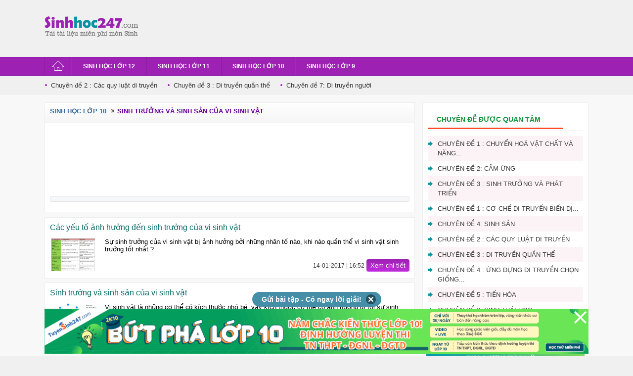

--- FILE ---
content_type: text/html; charset=UTF-8
request_url: https://sinhhoc247.com/sinh-truong-va-sinh-san-cua-vi-sinh-vat-e844.html
body_size: 10797
content:
<!DOCTYPE html>
<html lang="vi">
    <head>
        <meta http-equiv="Content-Type" content="text/html; charset=utf-8" />
<meta content="vi" http-equiv="content-language" />
<title>Sinh trưởng và sinh sản của vi sinh vật </title>
<meta name="description" content=""/>
<meta name="robots" content="index,follow" />
<meta name="keywords" content=""/>   
<meta property="fb:app_id" content="583441821758051" />
<meta property="og:type" content="article" />
<meta property="article:author" content="https://sinhhoc247.com" />
<meta property="og:title" content="Sinh trưởng và sinh sản của vi sinh vật " />
<meta property="og:description" content="" />
    <meta property="og:image" content="https://img.toanhoc247.com/" />
        <meta property="og:url" content="https://sinhhoc247.com/sinh-truong-va-sinh-san-cua-vi-sinh-vat-e844.html" />
        <link rel="canonical" href="https://sinhhoc247.com/sinh-truong-va-sinh-san-cua-vi-sinh-vat-e844.html"/>
    <link rel="shortcut icon" href="/themes/sinh247/images/favicon.png" />
    <link rel="alternate" href="https://sinhhoc247.com/sinh-truong-va-sinh-san-cua-vi-sinh-vat-e844.html" hreflang="vi-vn">
    

<!-- iPad icons -->
<link rel="apple-touch-icon-precomposed" href="/themes/sinh247/img-app-icon/apple-touch-icon-76.png" sizes="72x72">
<link rel="apple-touch-icon-precomposed" href="/themes/sinh247/img-app-icon/apple-touch-icon-152.png" sizes="144x144">
<!-- iPhone and iPod touch icons -->
<link rel="apple-touch-icon-precomposed" href="/themes/sinh247/img-app-icon/apple-touch-icon-76.png" sizes="57x57">
<link rel="apple-touch-icon-precomposed" href="/themes/sinh247/img-app-icon/apple-touch-icon-120.png" sizes="114x114">
<!-- Android icon precomposed so it takes precedence -->
<link rel="apple-touch-icon-precomposed" href="/themes/sinh247/img-app-icon/apple-touch-icon-120.png" sizes="1x1">
<link rel="alternate" type="application/rss+xml" href="" />
<link rel="stylesheet" type="text/css" href="/themes/sinh247/style/homepage.css"/>
<style>
    .col_last ul.list-col li a{padding-right: 2px;}
    .video-container {position:relative;padding-bottom:56.25%;padding-top:30px;height:0;overflow:hidden;}
    .video-container iframe, .video-container object, .video-container embed {position:absolute;top:0;left:0;width:100%;height:100%;}
    .bn336x280 { width: 336px; height: 280px; }
    .bn300x600 { width: 300px; height: 600px; }
    .khung-dep-center-2 {margin-bottom: 0px;}
    .banner_res { max-width: 100%; text-align: center }
    .btn_small_fix_container{text-align:center;position: fixed;bottom:28px;width: 100%;}
    .btn_small_fix{margin: 0 auto;background:#458ea7;width:241px;font-size: 14px;text-align: center;padding: 5px 10px 5px 10px;border-radius:20px;height:20px;}
    .btn_small_fix .fix_link{float:left;color: white;width:220px;height:100%;}
    .btn_small_fix .close_link{float:right;width: 21px;height:100%;}
    /*Css for ad_vungoi_group widget*/
    .ytb_sub{text-align:center;padding:5px 0;border-left:7px solid #44a601;border-radius:7px;background: #fcedd5;margin-bottom:5px}
    .ytb_sub>h3{font-size:24px;color:#44a601}
    /*Css for inject_content_ads widget*/
    .inject_cnt{padding: 10px 15px 5px;border-left: 7px solid #44a601;border-radius: 7px; background: #fcedd5; margin-bottom: 15px;}
    .dgnl_text_ad ul{list-style: disc;margin-left: 35px}
    /*Css for ad_vungoi_form_tv widget*/
    .form_tv_dgnl{padding:17px 17px 30px;background:#f1f1f1;border-top:5px dashed #b8b8b8;border-radius:0 20px}
    .form_tv_dgnl input{width:100%;padding:10px;box-sizing:border-box;background:0 0;outline:0;resize:none;border:0;font-family:Montserrat,sans-serif;transition:all .3s;border-bottom:2px solid #bebed2}
    .form_tv_dgnl input:focus{border-bottom:2px solid #0f50bf}
    .form_tv_dgnl button{padding:8px 12px;margin:8px 0 0;font-family:Montserrat,sans-serif;border:2px solid #1c70ff;background:#0f50bf;color:#fff;cursor:pointer;transition:all .3s;font-size:18px;text-transform:uppercase;font-weight:700;border-radius:5px}
    .form_tv_dgnl button:hover{background:#1055ce}
    .form_tv_dgnl label{display:block}
    .form_tv_dgnl h3{margin:0 0 12px;font-size:24px;text-transform:uppercase;color:#0f50bf}
    .form_tv_dgnl label strong{color:#262626}
    .form_tv_dgnl .inputFieldTxt{margin-bottom:18px}
    img {max-width: 100%;}

    /*Css for ad_popup_form*/
    .popupVoucher *{box-sizing:border-box;margin:0;padding:0;font-family:sans-serif}
    .popupVoucher{position:fixed!important;z-index:999;width:100%;height:100%;display:flex;justify-content:center;align-items:center;left:0;top:0;background-color:rgb(0 0 0 / 70%);}
    .popupVoucher .vContent{width:100%;margin:0 12px;max-width:696px;padding:35px;position:relative;background:url(/themes/images/texture.jpg) 0 0/contain;}
    .popupVoucher .vContent .btnClose{display:block;position:absolute;right:7px;top:7px;transform:rotate(45deg);font-size:50px;color:#000;font-weight:700;line-height:27px;cursor:pointer}
    .popupVoucher .vContent .btnClose:hover{color:red}
    .popupVoucher .vContent .vForm{width:70%}
    .popupVoucher .vContent .vForm .vTitle{font-size:31px;text-transform:uppercase;text-align:center;margin-bottom:20px;line-height:37px;font-weight:700}
    .popupVoucher .vContent .vForm .vTitle .vDesc{font-size: 16px;color:#414141}
    .popupVoucher .vContent .vForm .vTitle span{color:#ff383c}
    .popupVoucher .vContent .vForm .vInput{width:100%;padding:12px 24px;font-size:18px;border:none;margin-bottom:15px;border-radius:5px}
    .popupVoucher .vContent .vForm .vInput:focus{outline:0}
    .popupVoucher .vContent .vForm .btnSubmitVourcher{padding:12px 30px;font-size:20px;font-weight:700;background:#389811;text-transform:uppercase;display:block;margin:0 auto;border:none;color:#fff;border-radius:6px;cursor:pointer;border-top:none;border-left:none}
    .popupVoucher .vContent .vArrowImg{position:absolute;right:-5%;bottom:20px;top: 32px;}
    @media all and (max-width:480px){
        .popupVoucher .vContent{padding:24px 20px}
        .popupVoucher .vContent .vForm .vTitle{font-size:24px;line-height:30px}
        .popupVoucher .vContent .vForm{width:100%}
        .popupVoucher .vContent .vArrowImg{position:static;width:30%;margin:12px auto 0;display:block}
    }

</style>
<script src="/themes/js/jquery-1.7.2.min.js" type="text/javascript"></script>
<!-- Facebook Pixel Code -->
<script>
!function(f,b,e,v,n,t,s){if(f.fbq)return;n=f.fbq=function(){n.callMethod?
n.callMethod.apply(n,arguments):n.queue.push(arguments)};if(!f._fbq)f._fbq=n;
n.push=n;n.loaded=!0;n.version='2.0';n.queue=[];t=b.createElement(e);t.async=!0;
t.src=v;s=b.getElementsByTagName(e)[0];s.parentNode.insertBefore(t,s)}(window,
document,'script','https://connect.facebook.net/en_US/fbevents.js');
fbq('init', '1445046295739925'); // Insert your pixel ID here.
fbq('track', 'PageView');
</script>
<noscript><img height="1" width="1" style="display:none"
src="https://www.facebook.com/tr?id=1445046295739925&ev=PageView&noscript=1"
/></noscript>
<!-- DO NOT MODIFY -->
<!-- End Facebook Pixel Code -->
        <!-- Google Tag Manager -->
        <script>(function(w,d,s,l,i){w[l]=w[l]||[];w[l].push({'gtm.start':
        new Date().getTime(),event:'gtm.js'});var f=d.getElementsByTagName(s)[0],
        j=d.createElement(s),dl=l!='dataLayer'?'&l='+l:'';j.async=true;j.src=
        'https://www.googletagmanager.com/gtm.js?id='+i+dl;f.parentNode.insertBefore(j,f);
        })(window,document,'script','dataLayer','GTM-5RBW2R9');</script>
        <!-- End Google Tag Manager -->
        
        <!-- Begin 33Across SiteCTRL -->
        <script>
        var Tynt=Tynt||[];Tynt.push('bOPBaUbA4r5zBLacwqm_6l');
        (function(){var h,s=document.createElement('script');
        s.src=(window.location.protocol==='https:'?
        'https':'http')+'://cdn.tynt.com/ti.js';
        h=document.getElementsByTagName('script')[0];
        h.parentNode.insertBefore(s,h);})();
        </script>
        <!-- End 33Across SiteCTRL -->
        
        <script async src="https://pagead2.googlesyndication.com/pagead/js/adsbygoogle.js?client=ca-pub-8529835372050931" crossorigin="anonymous"></script>
    </head>
    <body>
        <script>
            // Helper functions for cookie operations (vanilla JS)
            function setTrackingCookie(name, value, expiresDate, path) {
                var cookieName = "tp_" + name; // Thêm tiền tố tp_ để tránh conflict
                var expires = "expires=" + expiresDate.toUTCString();
                document.cookie = cookieName + "=" + encodeURIComponent(value) + ";" + expires + ";path=" + (path || "/");
            }
            
            function getTrackingCookie(name) {
                var cookieName = "tp_" + name; // Thêm tiền tố tp_ để tránh conflict
                var nameEQ = cookieName + "=";
                var ca = document.cookie.split(';');
                for(var i = 0; i < ca.length; i++) {
                    var c = ca[i];
                    while (c.charAt(0) == ' ') c = c.substring(1, c.length);
                    if (c.indexOf(nameEQ) == 0) return decodeURIComponent(c.substring(nameEQ.length, c.length));
                }
                return null;
            }
            
            //Lưu các tham số tracking xuống cookie
            function saveTrackingParams(){
                // Các tham số utm chuẩn - không overwrite nếu đã tồn tại
                var utm_params = ['utm_source','utm_medium','utm_campaign','utm_id','utm_term','utm_content'];
                // Các tham số do hệ thống ads sinh ra - luôn overwrite
                var ads_params = ['gad_campaignid','agid','adid','kw','kwid','st','nw','loc','mod','pl'];
                
                var params_obj = {};
                var urlParams = new URLSearchParams(window.location.search);
                var cookieExpireMinutes = 15; // Cookie expire in 15 minutes
                var cookieExpireDate = new Date();
                cookieExpireDate.setTime(cookieExpireDate.getTime() + (cookieExpireMinutes * 60 * 1000));
                
                // Xử lý tham số utm chuẩn - không overwrite nếu cookie đã có
                utm_params.forEach(function(param){
                    var value = urlParams.get(param);
                    var cookie_value = getTrackingCookie(param);
                    
                    if(value){
                        // Nếu cookie chưa có giá trị thì mới lưu
                        if(!cookie_value){
                            setTrackingCookie(param, value, cookieExpireDate, '/');
                            params_obj[param] = value;
                        }else{
                            // Giữ nguyên giá trị cũ từ cookie
                            params_obj[param] = cookie_value;
                        }
                    }else if(cookie_value){
                        // Nếu URL không có nhưng cookie có thì lấy từ cookie
                        params_obj[param] = cookie_value;
                    }
                });
                
                // Xử lý tham số ads - luôn overwrite
                ads_params.forEach(function(param){
                    var value = urlParams.get(param);
                    var cookie_value = getTrackingCookie(param);
                    
                    if(value){
                        // Luôn overwrite với giá trị mới từ URL
                        setTrackingCookie(param, value, cookieExpireDate, '/');
                        params_obj[param] = value;
                    }else if(cookie_value){
                        // Nếu URL không có thì lấy từ cookie
                        params_obj[param] = cookie_value;
                    }
                });
                return params_obj;
            }
            $(document).ready(function() {
                saveTrackingParams();
            });
        </script>
                    <!-- Google Tag Manager (noscript) -->
            <noscript><iframe src="https://www.googletagmanager.com/ns.html?id=GTM-5RBW2R9"
            height="0" width="0" style="display:none;visibility:hidden"></iframe></noscript>
            <!-- End Google Tag Manager (noscript) -->
                    <div id="wrapper">
            <div id="header">
                <div class="main clearfix">
                    <div class="clearfix fl">
                                                    <div class="logo">
                                <a title="https://sinhhoc247.com" href="https://sinhhoc247.com">
                                    <span><span style="display:none;">Tài liệu miễn phí môn sinh học - Tất cả các lớp</span></span>
                                </a>
                            </div>
                        	
                    </div>
                    <div class="top_banner fl">
                        <script async src="//pagead2.googlesyndication.com/pagead/js/adsbygoogle.js"></script>
                        <!-- mon247-top-logo -->
                        <ins class="adsbygoogle"
                                style="display:inline-block;width:728px;height:90px"
                                data-ad-client="ca-pub-8529835372050931"
                                data-ad-slot="1685662600"></ins>
                        <script>
                            (adsbygoogle = window.adsbygoogle || []).push({});
                        </script>
                        
                    </div>
                    <div class="addthis_toolbox fr magT10 clearfix" style="width:170px">
                        <div class="google-btn"
                             style="text-align: right; margin-right: -30px;">
                            <g:plusone size="standard"></g:plusone>
                        </div>
                        <div class="facebook-btn">
                            <div class="fb-like"
                                 data-href="https://sinhhoc247.com/sinh-truong-va-sinh-san-cua-vi-sinh-vat-e844.html"
                                 data-layout="button_count" data-action="like" data-size="large"
                                 data-show-faces="false" data-share="true" height="20"></div>
                        </div>
                    </div>

                </div>
                <!-- End main-->
            </div>
            <!-- End header-->
            <div id="menu-navi">
                <div class="main">
                            <ul class="nav clearfix">
        <li class="clearfix"><a href="/"><span class="ic_home">&nbsp;</span></a></li>
        	
                            	
                <li class="clearfix">
                    <a  href="/sinh-hoc-lop-12-c49.html" title="Sinh học lớp 12"><span>Sinh học lớp 12</span></a>
                                    </li>		
                            	
                <li class="clearfix">
                    <a  href="/sinh-hoc-lop-11-c174.html" title="Sinh học lớp 11"><span>Sinh học lớp 11</span></a>
                                    </li>		
                            	
                <li class="clearfix">
                    <a  href="/sinh-hoc-lop-10-c187.html" title="Sinh học lớp 10"><span>Sinh học lớp 10</span></a>
                                    </li>		
                            	
                <li class="clearfix">
                    <a  href="/sinh-hoc-lop-9-c191.html" title="Sinh học lớp 9"><span>Sinh học lớp 9</span></a>
                                    </li>		
             
            </ul>
                    </div>	
            </div>
            <div id="countdown" style="position:relative"></div>
            <div class="box_event clearfix">
                <div class="main">		            
                    <ul class="list clearfix">
      <li class="clearfix"><a href="/chuyen-de-2-cac-quy-luat-di-truyen-e116.html" title="Chuyên đề 2 : Các quy luật di truyền ">Chuyên đề 2 : Các quy luật di truyền </a></li>
      <li class="clearfix"><a href="/chuyen-de-3-di-truyen-quan-the-e117.html" title="Chuyên đề 3 : Di truyền quần thể ">Chuyên đề 3 : Di truyền quần thể </a></li>
      <li class="clearfix"><a href="/chuyen-de-7-di-truyen-nguoi-e344.html" title="Chuyên đề 7: Di truyền người">Chuyên đề 7: Di truyền người</a></li>
   </ul>		            
                </div>
            </div><div id="container">
    <div class="main clearfix">


        <div class="box_center content_wrap clearfix">
            <div class="left">                    
                <div class="box bottom10 clearfix">
                    <div class="tab clearfix">
                        <a href="/sinh-hoc-lop-10-c187.html" title="Sinh học lớp 10"><span class="fl" >Sinh học lớp 10</span></a>                        <div class="sub"> <span><h1 style="font-size: 13px;line-height:1.5;font-weight: bold;">Sinh trưởng và sinh sản của vi sinh vật </h1></span>  </div>
                    </div>
                    <div style="width:300px" class="addthis_toolbox pad10 clearfix">
                        <div id="fb_like_fb_new" class="magb10" style="float: left; width: 100%; height: 22px; position: relative;">
    <div class="facebook-btn" style="float: left; padding-right: 16px">
        <div class="fb-like" data-href="https://sinhhoc247.com/sinh-truong-va-sinh-san-cua-vi-sinh-vat-e844.html" data-layout="button_count" data-size="large" data-action="like" data-show-faces="false" data-share="true" height="20"></div>
    </div> 
</div>
   
                    </div>
                    <div style="text-align: center">
                            <script async src="//pagead2.googlesyndication.com/pagead/js/adsbygoogle.js"></script>
    <!-- mon247-detail-before-content -->
    <ins class="adsbygoogle"
         style="display:inline-block;width:728px;height:90px"
         data-ad-client="ca-pub-8529835372050931"
         data-ad-slot="1546061806"></ins>
    <script>
            (adsbygoogle = window.adsbygoogle || []).push({});
    </script>
        

                    </div>
                    <ul class="list2 magL10 clearfix">
                                            </ul>
                    <div class="box_gray">
                                                            
                    </div>
                </div>
                <div class="content_box">
                    <ul class="list">
                                                                                                        <li class="clearfix">
                                <div class="bottom10" ><a style="color:#006865;" href="/cac-yeu-to-anh-huong-den-sinh-truong-cua-vi-sinh-vat-a5061.html" title="Các yếu tố ảnh hưởng đến sinh trưởng của vi sinh vật "><h2 style="font-size:16px;font-weight: normal;">Các yếu tố ảnh hưởng đến sinh trưởng của vi sinh vật </h2></a></div>

                                <div class="clearfix">
                                    <a href="/cac-yeu-to-anh-huong-den-sinh-truong-cua-vi-sinh-vat-a5061.html" class="fl" title="Các yếu tố ảnh hưởng đến sinh trưởng của vi sinh vật "><img class="img_90" alt="Các yếu tố ảnh hưởng đến sinh trưởng của vi sinh vật " src="https://img.toanhoc247.com/picture/2020/0408/23-5061.png" /></a>
                                    <div class="fillter">
                                        <p class="des_news bottom10"><h3 style="font-size:13px;">Sự sinh trưởng của vi sinh vật bị ảnh hưởng bởi những nhân tố nào, khi nào quần thể vi sinh vật sinh trưởng tốt nhất ?</h3></p>
                                        <div class="clearfix">
                                            <div class="fr"> <span class="cl333 s12">14-01-2017 | 16:52</span>
                                                <a href="/cac-yeu-to-anh-huong-den-sinh-truong-cua-vi-sinh-vat-a5061.html" title="Các yếu tố ảnh hưởng đến sinh trưởng của vi sinh vật "><button class="btn_blue" ><span>Xem chi tiết</span></button></a>
                                            </div>
                                        </div>
                                    </div>
                                </div>
                            </li>
                                                                                                            <li class="clearfix">
                                <div class="bottom10" ><a style="color:#006865;" href="/sinh-truong-va-sinh-san-cua-vi-sinh-vat-a4972.html" title="Sinh trưởng và sinh sản của vi sinh vật"><h2 style="font-size:16px;font-weight: normal;">Sinh trưởng và sinh sản của vi sinh vật</h2></a></div>

                                <div class="clearfix">
                                    <a href="/sinh-truong-va-sinh-san-cua-vi-sinh-vat-a4972.html" class="fl" title="Sinh trưởng và sinh sản của vi sinh vật"><img class="img_90" alt="Sinh trưởng và sinh sản của vi sinh vật" src="https://img.toanhoc247.com/picture/2018/0201/sinh-truong.png" /></a>
                                    <div class="fillter">
                                        <p class="des_news bottom10"><h3 style="font-size:13px;">Vi sinh vật là những cơ thể có kích thước nhỏ bé, vậy kích thước cơ thể có ảnh hưởng gì tới sự sinh trưởng và sinh sản của VSV ?</h3></p>
                                        <div class="clearfix">
                                            <div class="fr"> <span class="cl333 s12">09-01-2017 | 17:03</span>
                                                <a href="/sinh-truong-va-sinh-san-cua-vi-sinh-vat-a4972.html" title="Sinh trưởng và sinh sản của vi sinh vật"><button class="btn_blue" ><span>Xem chi tiết</span></button></a>
                                            </div>
                                        </div>
                                    </div>
                                </div>
                            </li>
                                                                                                </ul>
                        
                </div>
                
            </div>
            <div class="right">
                <div class="box bottom10">
                    <div class="title clearfix"  style="font-size: 24px;line-height:1.2;">
                        <h2 class="bottom10"><span style="border-bottom: 3px solid #fc4b24;color: #13943a;font-size: 14px;font-weight: bold;padding: 0 45px 9px 18px;text-transform: uppercase;">chuyên đề được quan tâm</span></h2>
                    </div>
                    <ul class="list-col">
         <li>
         <a title="" href="/chuyen-de-1-trao-doi-vat-chat-va-nang-luong-e666.html"> Chuyên đề 1 : Chuyển hoá vật chất và năng...</a>
      </li>
            <li>
         <a title="" href="/chuyen-de-2-cam-ung-e803.html">Chuyên đề 2: Cảm ứng </a>
      </li>
            <li>
         <a title="" href="/chuyen-de-3-sinh-truong-e804.html">Chuyên đề 3 : Sinh trưởng và phát triển </a>
      </li>
            <li>
         <a title="" href="/chuyen-de-1-co-che-di-truyen-bien-di-e115.html"> Chuyên đề 1 : Cơ chế di truyến biến dị...</a>
      </li>
            <li>
         <a title="" href="/chuyen-de-4-sinh-san-e808.html">Chuyên đề 4: Sinh sản </a>
      </li>
            <li>
         <a title="" href="/chuyen-de-2-cac-quy-luat-di-truyen-e116.html">Chuyên đề 2 : Các quy luật di truyền </a>
      </li>
            <li>
         <a title="" href="/chuyen-de-3-di-truyen-quan-the-e117.html">Chuyên đề 3 : Di truyền quần thể </a>
      </li>
            <li>
         <a title="" href="/chuyen-de-4-ung-dung-di-truyen-e118.html"> Chuyên đề 4 : Ứng dựng di truyền chọn giống...</a>
      </li>
            <li>
         <a title="" href="/chuyen-de-5-tien-hoa-e119.html">Chuyên đề 5 : Tiến hóa </a>
      </li>
            <li>
         <a title="" href="/chuyen-de-6-sinh-thai-hoc-e120.html">Chuyên đề 6: Sinh thái học </a>
      </li>
      </ul>                           
                </div>
                <div class="ad bottom10" style="text-align: center;">
                        <div>
        <a href="https://tailieu247.com" target="_blank" rel="noopener" title="Đề thi miễn phí"><img src="https://w.ladicdn.com/s1440x1440/5f4df9eb12de6c65fd4c378c/homepage-optimized-20250512074713-jifbg.png"></a>
    </div>
    <script async src="//pagead2.googlesyndication.com/pagead/js/adsbygoogle.js"></script>
    <!-- mon247-dang-quan-tam -->
    <ins class="adsbygoogle"
         style="display:inline-block;width:300px;height:600px"
         data-ad-client="ca-pub-8529835372050931"
         data-ad-slot="3022795007"></ins>
    <script>
            (adsbygoogle = window.adsbygoogle || []).push({});
    </script>   
    

   
                </div>
                <div class="box bottom10">
                    <div class="title clearfix"  style="font-size: 24px;line-height:1.2;">
                        <h2 class="bottom10"><span style="border-bottom: 3px solid #fc4b24;color: #13943a;font-size: 14px;font-weight: bold;padding: 0 45px 9px 18px;text-transform: uppercase;">bài viết mới nhất</span></h2>
                    </div>
                    <ul class="list-col">
      		<li><a title="Quy luật phân li của Menđen" href="/quy-luat-phan-li-cua-menden-a17664.html" class="notrans">Quy luật phân li của Menđen</a></li>   
      		<li><a title="Phương pháp nghiên cứu di truyền của Menđen" href="/phuong-phap-nghien-cuu-di-truyen-cua-menden-a17663.html" class="notrans">Phương pháp nghiên cứu di truyền của Menđen</a></li>   
      		<li><a title="Các khái niệm cơ bản của di truyền học" href="/cac-khai-niem-co-ban-cua-di-truyen-hoc-a17662.html" class="notrans">Các khái niệm cơ bản của di truyền học</a></li>   
      		<li><a title="Đề minh hoạ môn Sinh kỳ thi THPT QG năm 2019 (Có lời giải chi tiết)" href="/de-minh-hoa-mon-sinh-ky-thi-thpt-qg-nam-2019-co-loi-giai-chi-tiet-a13325.html" class="notrans"> Đề minh hoạ môn Sinh kỳ thi THPT QG năm...</a></li>   
      		<li><a title="Đề thi thử THPT QG môn Sinh - Sở GD&ĐT Hà Tĩnh - năm 2018 (có đáp án)" href="/de-thi-thu-thpt-qg-mon-sinh-so-gddt-ha-tinh-nam-2018-co-dap-an-a9795.html" class="notrans"> Đề thi thử THPT QG môn Sinh - Sở GD&ĐT...</a></li>   
      		<li><a title="Đề thi thử THPT QG môn Sinh - THPT Chuyên Thái Bình lần 5 - năm 2018 (có đáp án)" href="/de-thi-thu-thpt-qg-mon-sinh-thpt-chuyen-thai-binh-lan-5-nam-2018-co-dap-an-a9794.html" class="notrans"> Đề thi thử THPT QG môn Sinh - THPT Chuyên...</a></li>   
      		<li><a title="Đề thi HK II - môn Sinh 10 - THPT Bắc Trà My - Quảng Nam (có lời giải chi tiết)" href="/de-thi-hk-ii-mon-sinh-10-thpt-bac-tra-my-quang-nam-co-loi-giai-chi-tiet-a9793.html" class="notrans"> Đề thi HK II - môn Sinh 10 - THPT...</a></li>   
      		<li><a title="Đề thi thử THPT QG môn Sinh  trường THPT Chuyên ĐH Vinh - Nghệ An - lần 2 năm 2018" href="/de-thi-thu-thpt-qg-mon-sinh-truong-thpt-chuyen-dh-vinh-nghe-an-lan-2-nam-2018-a9730.html" class="notrans"> Đề thi thử THPT QG môn Sinh  trường THPT...</a></li>   
      		<li><a title="Đề thi thử THPT QG môn Sinh - Cụm các trường THPT Chuyên" href="/de-thi-thu-thpt-qg-mon-sinh-cum-cac-truong-thpt-chuyen-a9711.html" class="notrans"> Đề thi thử THPT QG môn Sinh - Cụm các...</a></li>   
      		<li><a title="Đề thi thử THPT QG môn Sinh - THPT Chuyên Lương Thế Vinh - Đồng Nai  lần 1" href="/de-thi-thu-thpt-qg-mon-sinh-thpt-chuyen-luong-the-vinh-dong-nai-lan-1-a9686.html" class="notrans"> Đề thi thử THPT QG môn Sinh - THPT Chuyên...</a></li>   
   </ul>                      
                </div>
                <div class="box bottom10">
                    <script async src="//pagead2.googlesyndication.com/pagead/js/adsbygoogle.js"></script>
<!-- mon-detail-right-res-2 -->
<ins class="adsbygoogle banner_res"
        style="display:block"
        data-ad-client="ca-pub-8529835372050931"
        data-ad-slot="9320607409"
        data-ad-format="auto"></ins>
<script>
        (adsbygoogle = window.adsbygoogle || []).push({});
</script>                </div>
            </div>

        </div>
    </div>
    <!-- End main--> 

</div>	

            <div class="banner_fooder relative" id="banner_footer">
            <div class="main" style="width:1100px;">
                <a href="javascript:closeBottomBanner()" class="ic_close" style="width:100px;top:5px"></a>
                <a href="https://tuyensinh247.com/hoc-online-truc-tuyen-lop-10-r748.html?utm_source=Lop10&utm_medium=Banner&utm_campaign=THPT_Butpha102026&utm_id=748&utm_term=trangnth&utm_content=pcpopup"  
                   style="width:1100px;"
                   class="auto-track"
                   title="">
                    <img src="https://images.tuyensinh247.com/picture/2025/0415/1151x95-popup-pc-22.gif" alt="" style="width:1100px;">
                </a>
            </div>
        </div>
            <div class="btn_small_fix_container"   style="bottom:100px">
        <div class="btn_small_fix"   style="bottom:100px">
            <a class="fix_link auto-track" href="https://hoidap247.com?utm_source=inhouse&utm_medium=link&utm_campaign=launch?utm_site=sinhhoc247.com" target="_blank"><strong>Gửi bài tập - Có ngay lời giải!</strong></a>
            <div title="Tắt hiển thị" class="close_link" onclick="closeFloatBtn();"><img src="https://cdn.tuyensinh247.com/countdown/pc-v1/images/icon-close.png"></div>
        </div>
    </div>
    <script type="text/javascript">
        function closeFloatBtn() {
            setCookie('close_bottom_btn_hourly', 1, 1);
            $('.btn_small_fix_container').hide();
        }
    </script>
     
<script type="text/javascript">
    $(document).ready(function() {
        //Tư động thêm các tham số tracking vào link có class auto-track
        $(document).on('click', 'a.auto-track', function(e) {
            var $link = $(this);
            var originalHref = $link.attr('href');
            // Append tracking params
            var newHref = appendTrackingParams(originalHref);
            // Update href trước khi navigate
            $link.attr('href', newHref);
            console.log('Tracking applied:', newHref);
        });
    });
    var page_class_id = 10;
    function closeBannerPromotion() {
        setCookie('has_view_box_promotion_hourly', 1, 2);
        $('#banner_promotion').hide();
    }
    function closeBannerPromotionLong() {
        setCookie('has_view_box_promotion_hourly', 1, 5);
        $('#banner_promotion').hide();
    }
    function closeBottomBanner() {
        setCookie('has_view_bottom_banner_hourly', 1, 6);
        $('#banner_footer').hide();
    }

    function setCookie(cname, cvalue, exhours) {
        var d = new Date();
        d.setTime(d.getTime() + (exhours * 60 * 60 * 1000));
        var expires = "expires=" + d.toUTCString();
        document.cookie = cname + "=" + cvalue + "; " + expires + "; path=/";
    }
    function getCookie(cname) {
        var name = cname + "=";
        var ca = document.cookie.split(';');
        for (var i = 0; i < ca.length; i++) {
            var c = ca[i];
            while (c.charAt(0) === ' ')
                c = c.substring(1);
            if (c.indexOf(name) !== -1)
                return c.substring(name.length, c.length);
        }
        return "";
    }
</script>
<script type="text/javascript">
    function loadCssCountdown(){
        var element = document.createElement("link");
        element.setAttribute("rel", "stylesheet");
        element.setAttribute("type", "text/css");
        element.setAttribute("href", "https://cdn.tuyensinh247.com/countdown/pc-v2/theme_1.css");
        document.getElementsByTagName("head")[0].appendChild(element);
    }
    function loadJsCountdown(cb){
        var script_elm_id = 'flipclock_sdk';
        var js, fjs = document.getElementsByTagName('script')[0];
        if (document.getElementById(script_elm_id)) {return;}
        js = document.createElement('script'); js.id = script_elm_id;js.type="text/javascript";
 
        js.src = "https://images.tuyensinh247.com/pc-countdown/flipclock.min.js";
        js.onload=cb;
        fjs.parentNode.insertBefore(js, fjs);
    }
    var cd_counter;
    var cd_hour = 0;
    var cd_minute = 0;
    var cd_second = 0;
    function cd_timer() {
        //second
        if (cd_second === 0) {
            cd_second = 59;
            if (cd_minute === 0) {
                cd_minute = 59;
                cd_hour = cd_hour - 1;
            } else {
                cd_minute = cd_minute - 1;
            }

        } else {
            cd_second = cd_second - 1;
        }

        if (cd_hour < 10) {
            $("#g_countdown_hour").html('0' + cd_hour);
        } else {
            $("#g_countdown_hour").html(cd_hour);
        }

        if (cd_minute < 10) {
            $("#g_countdown_min").html('0' + cd_minute);
        } else {
            $("#g_countdown_min").html(cd_minute);
        }

        if (cd_second < 10) {
            $("#g_countdown_second").html('0' + cd_second);
        } else {
            $("#g_countdown_second").html(cd_second);
        }
        if ((cd_hour <= 0) && (cd_minute <= 0) && (cd_second <= 0)) {
            clearInterval(cd_counter);
            return;
        }
    }                
    function buildCountDownClock(start_time,end_time,notify_time,end_notify_time,current_time,text1,text2,target_url,title,new_tab,disable_countdown,coundown_replace_text){
        if((current_time > end_notify_time) || (current_time < notify_time)){//
            return '';   
        }
        loadCssCountdown();
        var target_blank = new_tab ?'target="_blank"':'';
        var remain_text = current_time < start_time ? 'Bắt đầu sau':'Chỉ còn';
        var remain_time_in_seconds = current_time < start_time? (start_time-current_time) : (end_time - current_time);
        var html ='';
        if(disable_countdown){
            html += '<a href="'+target_url+'" class="pc-countdown" title="'+title+'" '+target_blank+'>';
            html += '    <div class="bg-countdown"></div>';
            html += '    <div class="coundown_main_title">'+text1+'</div>';
            html += '    <p>'+text2+'</p>';
            html += '    <div class="run-clock"><div class="coundown_main_title run-text">'+coundown_replace_text+'</div></div>';
            html += '    <div class="top10"><span class="action-click">Xem chi tiết<img src="https://cdn.tuyensinh247.com/countdown/pc-v1/images/icon-right.png"></span></div>';
            html += '    ';
            html += '';
            html += '</a>';
            html += '<a href="javascript:closeCountdown()" class="close-banner"><img src="https://cdn.tuyensinh247.com/countdown/pc-v1/images/icon-close.png"></a>';
            var countdownDiv = document.getElementById('countdown');
            countdownDiv.innerHTML = html;
            return;
        }
        if(remain_time_in_seconds < 86400 && remain_time_in_seconds >0){//Con it hon 24h thi bat clock
            cd_hour = Math.floor(remain_time_in_seconds/3600);
            cd_minute = Math.floor((remain_time_in_seconds - cd_hour*3600)/60);
            cd_second = remain_time_in_seconds - cd_hour*3600 - cd_minute *60;
            html += '<a href="'+target_url+'" class="pc-countdown" title="'+title+'" '+target_blank+'>';
            html += '    <div class="bg-countdown"></div>';
            html += '    <div class="coundown_main_title">'+text1+'</div>';
            html += '    <p>'+text2+'</p>';
            html += '    <ul class="run-clock">';
            html += '        <li><span><b>'+remain_text+'</b></span></li>';
            html += '        <li><span><strong id="g_countdown_hour">'+cd_hour+'</strong><p>Giờ</p></span></li>';
            html += '        <li><span><strong id="g_countdown_min">'+cd_minute+'</strong><p>Phút</p></span></li>';
            html += '        <li><span><strong id="g_countdown_second">'+cd_second+'</strong><p>Giây</p></span></li>';
            html += '    </ul>';
            html += '    <div class="top10"><span class="action-click">Xem chi tiết<img src="https://cdn.tuyensinh247.com/countdown/pc-v1/images/icon-right.png"></span></div>';
            html += '</a>';
            html += '<a href="javascript:closeCountdown()" class="close-banner"><img src="https://cdn.tuyensinh247.com/countdown/pc-v1/images/icon-close.png"></a>';
            var countdownDiv = document.getElementById('countdown');
            countdownDiv.innerHTML = html;
            var cd_counter = setInterval(cd_timer, 1000);
        }else{//Con lon hon 1 ngay thi hien thi so ngay
            var display_text = '';
            if(remain_time_in_seconds >= 86400){
                var remain_day = Math.floor(remain_time_in_seconds / 86400);
                if(current_time >= start_time){
                    remain_text ="Chỉ còn";
                    display_text = remain_text+' '+remain_day+' ngày';
                }
                if(current_time < start_time){
                    remain_text ="Bắt đầu sau";
                    display_text = remain_text+' '+remain_day+' ngày';
                }
            }else {
                display_text ='';
            }
            html += '<a href="'+target_url+'" class="pc-countdown" title="'+title+'" '+target_blank+'>';
            html += '    <div class="bg-countdown"></div>';
            html += '    <div class="coundown_main_title">'+text1+'</div>';
            html += '    <p>'+text2+'</p>';
            if(display_text !=''){
                html += '    <div class="run-clock"><div class="coundown_main_title run-text">'+display_text+'</div></div>';
            }
            html += '    <div class="top10"><span class="action-click">Xem chi tiết<img src="https://cdn.tuyensinh247.com/countdown/pc-v1/images/icon-right.png"></span></div>';
            html += '    ';
            html += '';
            html += '</a>';
            html += '<a href="javascript:closeCountdown()" class="close-banner"><img src="https://cdn.tuyensinh247.com/countdown/pc-v1/images/icon-close.png"></a>';
            var countdownDiv = document.getElementById('countdown');
            countdownDiv.innerHTML = html;
        }
    }
    function closeCountdown(){
        console.log("Close countdown in 2 hour");
        setCookie('close_countdown', 1, 2);
        $('#countdown').hide();
    }

    function loadCountdown(c_id, page_class_id){
        var close_countdown = getCookie('close_countdown');
        if(close_countdown){
            return;
        }
        // console.log("Start load countdown: "+c_id);
        if (!window.XMLHttpRequest) {
            console.log("Browser not support xhttp request");
            return;
         }
        xhr = new XMLHttpRequest();
        xhr.open('GET', 'https://adapi.tuyensinh247.com/v1/countdown/'+c_id + '?grade='+page_class_id, true);
        xhr.onload = function () {
            if (xhr.status === 200) {
                var data = JSON.parse(xhr.responseText);
                if(data.success && data.countdown_info!= undefined){
                    //Check domain in blacklist
                    if(data.countdown_info.blacklist_domain != undefined && data.countdown_info.blacklist_domain != ''){
                        var arr_blacklist_domain = data.countdown_info.blacklist_domain.split(',');
                        for(var i =0;i<arr_blacklist_domain.length;i++){
                            if(window.location.hostname == arr_blacklist_domain[i].trim()){
                                console.log("Current domain:" + window.location.hostname + " in blacklist: ", arr_blacklist_domain);
                                return true;
                            }
                        }
                    }
                    let countdown_url = appendTrackingParams(data.countdown_info.target_url);
                    countdown_url = addQueryParamsToUrl(countdown_url, {utm_site: window.location.hostname});
                    buildCountDownClock(data.countdown_info.start_time,data.countdown_info.end_time,data.countdown_info.start_countdown_time,data.countdown_info.end_countdown_time,data.countdown_info.current_time,data.countdown_info.text1,data.countdown_info.text2,countdown_url,data.countdown_info.title,data.countdown_info.new_tab,data.countdown_info.disable_countdown,data.countdown_info.coundown_replace_text);
                }
            } else {
                alert('Error when load ad');
            }
        };
        xhr.send();
    }
    function addQueryParamsToUrl(url, params) {
        // Check if the URL is absolute or relative
        const isRelative = !/^https?:\/\//i.test(url);
        const startWithSlash = url.startsWith('/');
        const urlObj = new URL(url, 'http://dummy-base'); // Use a dummy base for relative URLs
        const searchParams = new URLSearchParams(urlObj.search);
        for (const [key, value] of Object.entries(params)) {
            searchParams.append(key, value);
        }
        urlObj.search = searchParams.toString();
        if (isRelative && !startWithSlash) {
            return urlObj.href.replace('http://dummy-base/', '');
        } else {
            return urlObj.href.replace('http://dummy-base', '');
        }
    }
    loadCountdown('5bc70660ee307f785ba270b4',page_class_id);//Production: 5bc70660ee307f785ba270b4 - Test: 5bee2b13ee307f785ba27221

    /** Tự thêm các tham số tracking lấy từ cookie vào URL khi người dùng click vào banner/link */
    function appendTrackingParams(target_url){
        if(!target_url){
            return target_url;
        }
        
        // Danh sách tất cả các tham số tracking (giống saveTrackingParams)
        var utm_params = ['utm_source','utm_medium','utm_campaign','utm_id','utm_term','utm_content'];
        var ads_params = ['gad_campaignid','agid','adid','kw','kwid','st','nw','loc','mod','pl'];
        var all_tracking_params = utm_params.concat(ads_params);
        
        try {
            // Parse URL để kiểm tra params đã có
            var isRelative = !/^https?:\/\//i.test(target_url);
            var urlObj = new URL(target_url, isRelative ? window.location.origin : undefined);
            var searchParams = new URLSearchParams(urlObj.search);
            
            // Lấy các params từ cookie và append vào URL (nếu chưa tồn tại)
            all_tracking_params.forEach(function(param){
                // Nếu URL đã có param này rồi thì bỏ qua (không override)
                if(!searchParams.has(param)){
                    var cookie_value = getTrackingCookie(param);
                    if(cookie_value){
                        searchParams.append(param, cookie_value);
                    }
                }
            });
            
            // Rebuild URL với params mới
            urlObj.search = searchParams.toString();
            
            // Return URL phù hợp (relative hoặc absolute)
            if(isRelative){
                return urlObj.pathname + urlObj.search + urlObj.hash;
            }else{
                return urlObj.href;
            }
        } catch(e) {
            console.error('Error appending tracking params:', e);
            return target_url; // Return original URL nếu có lỗi
        }
    }
</script>

<div id="footer">
    <div class="main">
        <span>Copyright 2025 - 2026 - sinhhoc247.com</span>
    </div>
    <!-- End Footer -->
</div>
<div id="fb-root"></div>
<script>(function (d, s, id) {
        var js, fjs = d.getElementsByTagName(s)[0];
        if (d.getElementById(id))
            return;
        js = d.createElement(s);
        js.id = id;
        js.src = "//connect.facebook.net/en_US/sdk.js#xfbml=1&version=v2.12&appId=583441821758051";
        fjs.parentNode.insertBefore(js, fjs);
    }(document, 'script', 'facebook-jssdk'));</script>
<!-- End Footer -->
<p align="center" class="s11 cl333 pad10">Cập nhật thông tin mới nhất của kỳ thi tốt nghiệp THPT 2025</p>
</div>

<!-- End wrapper-->

</body>
</html>

--- FILE ---
content_type: text/html; charset=utf-8
request_url: https://www.google.com/recaptcha/api2/aframe
body_size: 268
content:
<!DOCTYPE HTML><html><head><meta http-equiv="content-type" content="text/html; charset=UTF-8"></head><body><script nonce="KQULY7W3eToCez75BuoyTg">/** Anti-fraud and anti-abuse applications only. See google.com/recaptcha */ try{var clients={'sodar':'https://pagead2.googlesyndication.com/pagead/sodar?'};window.addEventListener("message",function(a){try{if(a.source===window.parent){var b=JSON.parse(a.data);var c=clients[b['id']];if(c){var d=document.createElement('img');d.src=c+b['params']+'&rc='+(localStorage.getItem("rc::a")?sessionStorage.getItem("rc::b"):"");window.document.body.appendChild(d);sessionStorage.setItem("rc::e",parseInt(sessionStorage.getItem("rc::e")||0)+1);localStorage.setItem("rc::h",'1769542438881');}}}catch(b){}});window.parent.postMessage("_grecaptcha_ready", "*");}catch(b){}</script></body></html>